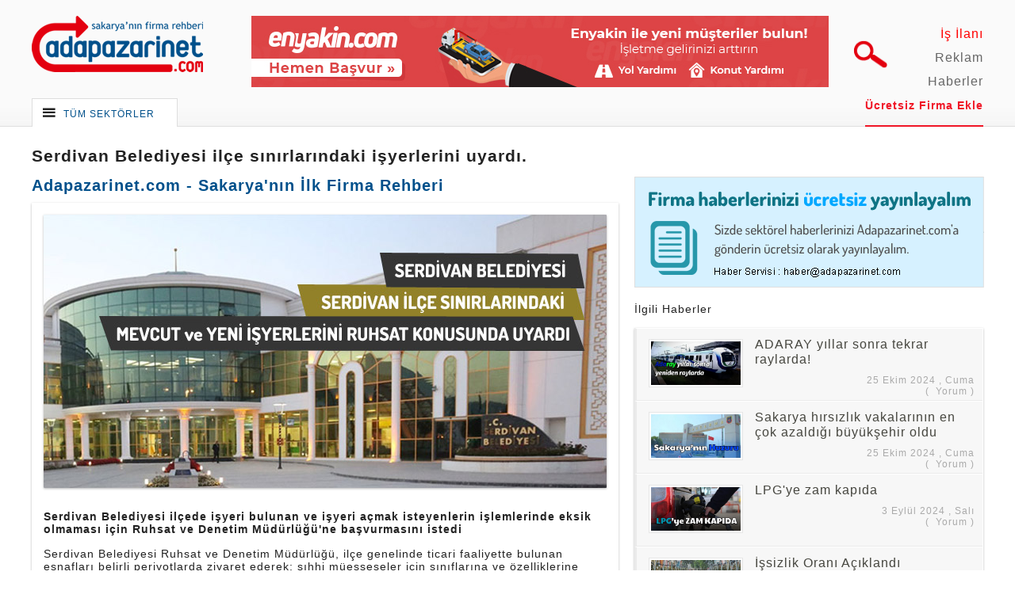

--- FILE ---
content_type: text/html; charset=UTF-8
request_url: https://www.adapazarinet.com/serdivan-belediyesi-ilce-sinirlarindaki-isyerlerini-uyardi-47-haberi.html
body_size: 16087
content:
<!doctype html>  
<html lang="tr">  
    <head itemscope itemtype="http://schema.org/WebSite"> 
		<meta name="yandex-verification" content="86bfa2e6b26b587e" />
        <meta charset="utf-8"> 
        <link rel="alternate" href="https://www.adapazarinet.com/" hreflang="tr" />
        <title itemprop="name">Serdivan Belediyesi ilçe sınırlarındaki işyerlerini uyardı. </title>
        <base href="https://www.adapazarinet.com/">
        <meta name="robots" content="index, follow" /> 
        <meta name="description" content="Serdivan Belediyesi ilçede işyeri bulunan ve işyeri açmak isteyenlerin işlemlerinde eksik olmaması için Ruhsat ve Denetim Müdürlüğü'ne başvurmasını istedi" itemprop="description">
        <meta name="keywords" content="Serdivan belediyesi, serdivan ruhsat, esnaf, işyeri ruhsatı, ceza" itemprop="keywords"> 
        <link rel="canonical" href="https://www.adapazarinet.com/serdivan-belediyesi-ilce-sinirlarindaki-isyerlerini-uyardi-47-haberi.html" />
        <link href="https://www.adapazarinet.com/public/flaticon/flaticon.css" rel="stylesheet" type="text/css"> 
        <link href="https://www.adapazarinet.com/public/css/normalize.css" rel="stylesheet" type="text/css" >
        <link href="https://www.adapazarinet.com/public/css/still.css" rel="stylesheet" type="text/css" >
        <link href="https://www.adapazarinet.com/public/css/header.css" rel="stylesheet" type="text/css" >
        <link href="https://www.adapazarinet.com/public/hover-master/hover.css" rel="stylesheet" media="all" >
        <link href='https://fonts.googleapis.com/css?family=Oswald:400,700,300&amp;subset=latin,latin-ext' rel='stylesheet' type='text/css'>
        <script src="https://code.jquery.com/jquery-1.11.1.min.js" type="text/javascript"></script>
        <script src="https://www.adapazarinet.com/public/js/fx.js" type="text/javascript"></script>
        <link href="https://www.adapazarinet.com/public/owl.carousel/assets/owl.carousel.css" rel="stylesheet" type="text/css" > 
        <link href="https://www.adapazarinet.com/public/owl.carousel/assets/owl.theme.default.min.css" rel="stylesheet" type="text/css" > 
        <script src="https://www.adapazarinet.com/public/owl.carousel/owl.carousel.js"></script>
                <link rel="alternate" hreflang="x-default" href="https://www.adapazarinet.com/serdivan-belediyesi-ilce-sinirlarindaki-isyerlerini-uyardi-47-haberi.html" />

        <meta name="twitter:card" content="summary" />
        <meta name="twitter:title" content="Serdivan Belediyesi ilçe sınırlarındaki işyerlerini uyardı. " />
        <meta name="twitter:site" content="@adapazarinet" />
        <meta name="twitter:creator" content="@adapazarinet" /> 
        <meta property="og:url" content="https://www.adapazarinet.com/serdivan-belediyesi-ilce-sinirlarindaki-isyerlerini-uyardi-47-haberi.html"/>
        <meta property="og:title" content="Serdivan Belediyesi ilçe sınırlarındaki işyerlerini uyardı. "/>
        <meta property="og:description" content="Serdivan Belediyesi ilçede işyeri bulunan ve işyeri açmak isteyenlerin işlemlerinde eksik olmaması için Ruhsat ve Denetim Müdürlüğü'ne başvurmasını istedi"/>
        <meta property="og:type" content="article"/>
        <meta property="og:site_name" content="Adapazarinet.com"/> 
        <meta property="og:image" content="https://www.adapazarinet.com/resimler/haberler/2015-11-13/serdivan-belediyesi-ilce-sinirlarindaki-isyerlerini-uyardi.jpg"/>
     <!-- Google tag (gtag.js) -->
     <script async src="https://www.googletagmanager.com/gtag/js?id=G-YH3KZ0NHTJ"></script>
        <script>
            window.dataLayer = window.dataLayer || [];
            function gtag(){dataLayer.push(arguments);}
            gtag('js', new Date());
            
            gtag('config', 'G-YH3KZ0NHTJ');
        </script>
        <script type="application/ld+json">
            {
              "@context": "http://schema.org",
              "@type": "Organization",
              "url": "https://www.adapazarinet.com/",
              "logo": "https://www.adapazarinet.com/public/img/logo.png",
              "contactPoint" : [
                { "@type"       : "ContactPoint",
                  "telephone"   : "+90-542-276-6789",
                  "email"       : "info@adanetajans.com",
                  "sameAs"      : [ "https://www.facebook.com/adapazarinet",
                                    "https://www.twitter.com/adapazarinet"],
                  "availableLanguage":"Turkish",
                  "contactType" : "customer service"
                },
                {
                "@type" : "ContactPoint",
                "telephone" : "+90-264-272-8296",
                "contactType" : "technical support",
                "availableLanguage":"Turkish"
                }
              ]}
            }
        </script>
        
       <!-- Google tag (gtag.js) -->
       <script async src="https://www.googletagmanager.com/gtag/js?id=G-YH3KZ0NHTJ"></script>
        <script>
            window.dataLayer = window.dataLayer || [];
            function gtag(){dataLayer.push(arguments);}
            gtag('js', new Date());

            gtag('config', 'G-YH3KZ0NHTJ');
        </script>
    </head>
<body>
<!--[if IE]>
  <script src="//html5shiv.googlecode.com/svn/trunk/html5.js"></script>
<![endif]-->
<div class="Reklamlar UstReklam">
    </div>
<header>
    <div class="section" >
        <a href="https://www.adapazarinet.com/" class="logo"><img src="https://www.adapazarinet.com/public/img/logo.png" alt="Adapazarinet.com"></a>
        <div  class="Reklamlar headerReklam">
            <a class="full_img" href="https://enyakin.com/basvuru" target="_blank" title="Ön Başvuru Formu - Enyakin.com"><img alt="Enyakin.com, sorun anında en yakın hep yanında!" class="mobilgizle" src="https://www.adapazarinet.com/reklamlar/v_4.jpg" /><img alt="Enyakin.com, sorun anında en yakın hep yanında!" class="masaustugizle" src="https://www.adapazarinet.com/reklamlar/m_v_4.jpg" style="width:100%" /></a>        </div>
        <a   class="ara hvr-pulse-always"><img src="https://www.adapazarinet.com/public/img/buyutec.png" alt="Arama Yap"></a>
        <nav class="ustSagMenu">
            <h2 class="hidden">Hızlı Menü</h2>
            <ol itemscope itemtype="http://schema.org/SiteNavigationElement">
                <li itemprop="name"><h3><a itemprop="url" href="https://www.adanetajans.com/insan-kaynaklari" target="_blank" style="color:red;">İş İlanı</a></h3></li>
                <li itemprop="name"><h3><a itemprop="url" href="https://www.adapazarinet.com/iletisim.html">Reklam</a></h3></li>
                <li itemprop="name"><h3><a itemprop="url" href="https://www.adapazarinet.com/haberler">Haberler</a></h3></li>
                <li itemprop="name"><h3><a itemprop="url" href="https://www.adapazarinet.com/sakarya-ucretsiz-firma-kayit.html">Ücretsiz Firma Ekle</a></h3></li>
            </ol>
        </nav>
        <div class="ustSolAcilirMenu">
            <span class="flaticon-menu55" itemprop="name"><a itemprop="url" href="https://www.adapazarinet.com/sakarya-firmalar.html">TÜM SEKTÖRLER</a></span><span class="flaticon-expand22 hvr-icon-hang"></span>
<nav class="menu">
<h2 class="hidden">Sektörler</h2>

        <ol class="anamenu">
<li><span class="flaticon-romantic18">Turizm, Tatil, Eğlence, Yiyecek-İçecek</span>
    
        <nav   itemscope itemtype="http://schema.org/SiteNavigationElement" id="turizm-tatil-eglence-yiyecek-icecek">
        <ol>            <li><h2><span>Yiyecek-İçecek</span></h2>
                <ol>
                                    <li itemprop="name"><a itemprop="url" href="https://www.adapazarinet.com/sakarya-aktar">Aktarlar & Baharatçılar</a></li>
                                    <li itemprop="name"><a itemprop="url" href="https://www.adapazarinet.com/sakarya-balik-restaurantlari">Balık Restaurantları</a></li>
                                    <li itemprop="name"><a itemprop="url" href="https://www.adapazarinet.com/sakarya-cig-kofteciler">Çiğ Köfteciler</a></li>
                                    <li itemprop="name"><a itemprop="url" href="https://www.adapazarinet.com/sakarya-kafeteryalar">Kafeteryalar</a></li>
                                    <li itemprop="name"><a itemprop="url" href="https://www.adapazarinet.com/sakarya-kofteciler-izgaracilar">Köfteciler, Izgaracılar</a></li>
                                    <li itemprop="name"><a itemprop="url" href="https://www.adapazarinet.com/sakarya-kuruyemisciler-bufeler-kuru-kahveciler">Kuruyemişçiler, Büfeler, Kuru Kahveciler</a></li>
                                    <li itemprop="name"><a itemprop="url" href="https://www.adapazarinet.com/sakarya-lokantalar-aperatif-firmalari">Lokantalar, Aperatif Firmaları</a></li>
                                    <li itemprop="name"><a itemprop="url" href="https://www.adapazarinet.com/sakarya-marketler">Marketler</a></li>
                                    <li itemprop="name"><a itemprop="url" href="https://www.adapazarinet.com/sakarya-pastaneler-tatlicilar-cikolatacilar-sekerlemeciler">Pastaneler, Tatlıcılar, Çikolatacılar, Şekerlemeciler</a></li>
                                    <li itemprop="name"><a itemprop="url" href="https://www.adapazarinet.com/sakarya-pide-kebap-lahmacun">Pide, Kebap, Lahmacun</a></li>
                                    <li itemprop="name"><a itemprop="url" href="https://www.adapazarinet.com/sakarya-pizzacilar-donerciler-fast-food-sandwich-restoranlari">Pizzacılar, Dönerciler, Fast Food, Sandwich Restoranları</a></li>
                                    <li itemprop="name"><a itemprop="url" href="https://www.adapazarinet.com/sakarya-restoranlar">Restoranlar</a></li>
                                    <li itemprop="name"><a itemprop="url" href="https://www.adapazarinet.com/sakarya-simit-firinlari-unlu-mamuller-ekmek-firinlari">Simit Fırınları, Unlu Mamüller, Ekmek Fırınları</a></li>
                                    <li itemprop="name"><a itemprop="url" href="https://www.adapazarinet.com/sakarya-sucular">Sucular</a></li>
                                    <li itemprop="name"><a itemprop="url" href="https://www.adapazarinet.com/sakarya-sarkuteri-et-ve-sut-urunleri-satisi">Şarküteri, Et ve Süt Ürünleri Satışı</a></li>
                                    <li itemprop="name"><a itemprop="url" href="https://www.adapazarinet.com/sakarya-toptan-gida-ve-icecek-imalati-ve-satisi">Toptan Gıda ve İçecek İmalatı ve Satışı</a></li>
                                    <li itemprop="name"><a itemprop="url" href="https://www.adapazarinet.com/sakarya-yemek-sirketleri">Yemek Şirketleri</a></li>
                 
                </ol>
            </li>
        
                <li><h2><span>Turizm, Tatil, Konaklama</span></h2>
                <ol>
                                    <li itemprop="name"><a itemprop="url" href="https://www.adapazarinet.com/sakarya-dinlenme-tesisleri">Dinlenme Tesisleri</a></li>
                                    <li itemprop="name"><a itemprop="url" href="https://www.adapazarinet.com/sakarya-hac-umre-organizasyon-sirketleri">Hac, Umre Organizasyon Şirketleri</a></li>
                                    <li itemprop="name"><a itemprop="url" href="https://www.adapazarinet.com/sakarya-hamamlar-kaplicalar">Hamamlar, Kaplıcalar</a></li>
                                    <li itemprop="name"><a itemprop="url" href="https://www.adapazarinet.com/sakarya-organizasyon-sirketleri">Organizasyon Şirketleri</a></li>
                                    <li itemprop="name"><a itemprop="url" href="https://www.adapazarinet.com/sakarya-oteller">Oteller</a></li>
                                    <li itemprop="name"><a itemprop="url" href="https://www.adapazarinet.com/sakarya-pansiyonlar">Pansiyonlar</a></li>
                                    <li itemprop="name"><a itemprop="url" href="https://www.adapazarinet.com/sakarya-seyahat-ve-tur-acentalari">Seyahat ve Tur Acentaları</a></li>
                                    <li itemprop="name"><a itemprop="url" href="https://www.adapazarinet.com/sakarya-yuzme-havuzlari-aqua-parklar">Yüzme Havuzları, Aqua Parklar</a></li>
                 
                </ol>
            </li>
        
                <li><h2><span>Eğlence Merkezleri</span></h2>
                <ol>
                                    <li itemprop="name"><a itemprop="url" href="https://www.adapazarinet.com/sakarya-disko-bar-gece-kulubu">Disko Bar Gece Kulübü</a></li>
                                    <li itemprop="name"><a itemprop="url" href="https://www.adapazarinet.com/sakarya-internet-cafeler">İnternet Cafeler</a></li>
                                    <li itemprop="name"><a itemprop="url" href="https://www.adapazarinet.com/sakarya-paintball-yerleri">Paintball Yerleri</a></li>
                                    <li itemprop="name"><a itemprop="url" href="https://www.adapazarinet.com/sakarya-playstation-ve-bilardo-salonlari">Playstation ve Bilardo Salonları</a></li>
                                    <li itemprop="name"><a itemprop="url" href="https://www.adapazarinet.com/sakarya-sinema-salonlari">Sinema Salonları</a></li>
                                    <li itemprop="name"><a itemprop="url" href="https://www.adapazarinet.com/sakarya-tiyatro-ve-kultur-merkezleri">Tiyatro ve Kültür Merkezleri</a></li>
                                    <li itemprop="name"><a itemprop="url" href="https://www.adapazarinet.com/sakarya-yamac-parasutu">Yamaç Paraşütü</a></li>
                 
                </ol>
            </li>
        
                <li><h2><span>Müzik</span></h2>
                <ol>
                                    <li itemprop="name"><a itemprop="url" href="https://www.adapazarinet.com/sakarya-ilahi-gruplari">İlahi Grupları</a></li>
                                    <li itemprop="name"><a itemprop="url" href="https://www.adapazarinet.com/sakarya-muzik-gruplari-ve-orkestralar">Müzik Grupları ve Orkestralar</a></li>
                                    <li itemprop="name"><a itemprop="url" href="https://www.adapazarinet.com/sakarya-muzik-market-muzik-aletleri-ses-ve-muzik-sistemleri">Müzik Market, Müzik Aletleri, Ses ve Müzik Sistemleri</a></li>
                                    <li itemprop="name"><a itemprop="url" href="https://www.adapazarinet.com/sakarya-ses-sanatcilari">Ses Sanatçıları</a></li>
                 
                </ol>
            </li>
        
     </ol> 
    </nav>
</li>
<li><span class="flaticon-computer58 flaticon-cooler1">Yapı, İnşaat,Yan Sanayi, Makina, Ağaç</span>
    
        <nav style="background-image:url('https://www.adapazarinet.com/resimler/gruplar/makina.jpg');"  itemscope itemtype="http://schema.org/SiteNavigationElement" id="yapi-insaat-yan-sanayi-makina-agac">
        <ol>            <li><h2><span>Yapı, İnşaat</span></h2>
                <ol>
                                    <li itemprop="name"><a itemprop="url" href="https://www.adapazarinet.com/sakarya-asansor-firmalari">Asansör Firmaları</a></li>
                                    <li itemprop="name"><a itemprop="url" href="https://www.adapazarinet.com/sakarya-celik-konstruksiyon-firmalari">Çelik Konstrüksiyon Firmaları</a></li>
                                    <li itemprop="name"><a itemprop="url" href="https://www.adapazarinet.com/sakarya-dekorasyon-hizmetleri-dekorasyoncular">Dekorasyon Hizmetleri, Dekorasyoncular</a></li>
                                    <li itemprop="name"><a itemprop="url" href="https://www.adapazarinet.com/sakarya-demir-dograma-ferforje-korkuluk-sistemleri">Demir Doğrama, Ferforje, Korkuluk Sistemleri</a></li>
                                    <li itemprop="name"><a itemprop="url" href="https://www.adapazarinet.com/sakarya-dis-cephe-giydirme-sistemleri">Dış Cephe Giydirme Sistemleri</a></li>
                                    <li itemprop="name"><a itemprop="url" href="https://www.adapazarinet.com/sakarya-dogal-tas-yer-karosu-beton-yer-karolari">Doğal Taş, Yer Karosu, Beton Yer Karoları</a></li>
                                    <li itemprop="name"><a itemprop="url" href="https://www.adapazarinet.com/sakarya-duvar-kagidi">Duvar Kağıdı, Asma Tavan, Alçıpan</a></li>
                                    <li itemprop="name"><a itemprop="url" href="https://www.adapazarinet.com/sakarya-hafriyat-hazir-beton">Hafriyatçılar, Hazır Beton, Kum, Taş</a></li>
                                    <li itemprop="name"><a itemprop="url" href="https://www.adapazarinet.com/sakarya-havuz-imalat-firmalari">Havuz İmalat Firmaları</a></li>
                                    <li itemprop="name"><a itemprop="url" href="https://www.adapazarinet.com/sakarya-insaat-firmalari-mimarlar-muteahhitler">İnşaat Firmaları, Mimarlar, Müteahhitler</a></li>
                                    <li itemprop="name"><a itemprop="url" href="https://www.adapazarinet.com/sakarya-insaat-malzemeleri-demir-celik-cimento-kiremit">İnşaat Malzemeleri, Demir, Çelik, Çimento, Kiremit</a></li>
                                    <li itemprop="name"><a itemprop="url" href="https://www.adapazarinet.com/sakarya-izolasyon-yalitim-mantolama-zemin-ve-epoksi-kaplama-sistemleri">İzolasyon, Yalıtım, Mantolama, Zemin ve Epoksi Kaplama Sistemleri</a></li>
                                    <li itemprop="name"><a itemprop="url" href="https://www.adapazarinet.com/sakarya-mermerciler-granit-ve-seramik-firmalari">Mermerciler, Granit ve Seramik Firmaları</a></li>
                                    <li itemprop="name"><a itemprop="url" href="https://www.adapazarinet.com/sakarya-mimarlik-muhendislik">Mimarlık, Mühendislik</a></li>
                                    <li itemprop="name"><a itemprop="url" href="https://www.adapazarinet.com/sakarya-minareciler">Minareciler</a></li>
                                    <li itemprop="name"><a itemprop="url" href="https://www.adapazarinet.com/sakarya-olukcular-cati-ustalari-baca-yapimi-ve-temizleme">Olukçular, Çatı Ustaları, Baca Yapımı ve Temizleme</a></li>
                                    <li itemprop="name"><a itemprop="url" href="https://www.adapazarinet.com/sakarya-panel-cit-sistemleri-kafes-tel-tel-cit-uygulamalari">Panel Çit Sistemleri, Kafes Tel, Tel Çit Uygulamaları</a></li>
                                    <li itemprop="name"><a itemprop="url" href="https://www.adapazarinet.com/sakarya-su-tesisatcilari">Su Tesisatçıları</a></li>
                                    <li itemprop="name"><a itemprop="url" href="https://www.adapazarinet.com/sakarya-yapi-denetim-firmalari">Yapı Denetim Firmaları</a></li>
                                    <li itemprop="name"><a itemprop="url" href="https://www.adapazarinet.com/sakarya-yapi-malzemeleri">Yapı Malzemeleri</a></li>
                                    <li itemprop="name"><a itemprop="url" href="https://www.adapazarinet.com/sakarya-zemin-etud-ve-sondaj-firmalari">Zemin Etüd ve Sondaj Firmaları</a></li>
                 
                </ol>
            </li>
        
                <li><h2><span>Yan Sektörler</span></h2>
                <ol>
                                    <li itemprop="name"><a itemprop="url" href="https://www.adapazarinet.com/sakarya-aluminyum-pvc-dograma">Alüminyum & PVC Doğrama</a></li>
                                    <li itemprop="name"><a itemprop="url" href="https://www.adapazarinet.com/sakarya-ambalaj">Ambalaj İmalatçıları</a></li>
                                    <li itemprop="name"><a itemprop="url" href="https://www.adapazarinet.com/sakarya-cilingir">Anahtarcılar, Çilingirler</a></li>
                                    <li itemprop="name"><a itemprop="url" href="https://www.adapazarinet.com/sakarya-boya-firmalari">Boya Firmaları</a></li>
                                    <li itemprop="name"><a itemprop="url" href="https://www.adapazarinet.com/sakarya-boyacilar-boya-ustalari">Boyacılar, Boya Ustaları</a></li>
                                    <li itemprop="name"><a itemprop="url" href="https://www.adapazarinet.com/sakarya-brandacilar-tenteciler">Brandacılar, Tenteciler</a></li>
                                    <li itemprop="name"><a itemprop="url" href="https://www.adapazarinet.com/sakarya-camcilar">Camcılar</a></li>
                                    <li itemprop="name"><a itemprop="url" href="https://www.adapazarinet.com/sakarya-celik-kapi-imalatcilari-kapicilar">Çelik Kapı İmalatçıları, Kapıcılar</a></li>
                                    <li itemprop="name"><a itemprop="url" href="https://www.adapazarinet.com/sakarya-dusakabin-kuvet-sistemleri-banyo-kabinleri">Duşakabin, Küvet Sistemleri, Banyo Kabinleri</a></li>
                                    <li itemprop="name"><a itemprop="url" href="https://www.adapazarinet.com/sakarya-fotokopi-proje-ozalit">Fotokopi, Proje, Ozalit</a></li>
                                    <li itemprop="name"><a itemprop="url" href="https://www.adapazarinet.com/sakarya-harita-kadastro-tapu">Harita, Kadastro, Tapu</a></li>
                                    <li itemprop="name"><a itemprop="url" href="https://www.adapazarinet.com/sakarya-hurdacilar-geri-donusum-firmalari">Hurdacılar, Geri Dönüşüm Firmaları</a></li>
                                    <li itemprop="name"><a itemprop="url" href="https://www.adapazarinet.com/sakarya-katlanir-cam-balkon-firmalari">Katlanır Cam Balkon Firmaları</a></li>
                                    <li itemprop="name"><a itemprop="url" href="https://www.adapazarinet.com/sakarya-kaucuk-imalatcilari">Kauçuk İmalatçıları</a></li>
                                    <li itemprop="name"><a itemprop="url" href="https://www.adapazarinet.com/sakarya-kirtasiyeciler">Kırtasiyeciler</a></li>
                                    <li itemprop="name"><a itemprop="url" href="https://www.adapazarinet.com/sakarya-kuyumcu-asansoru-firmalari">Kuyumcu Asansörü Firmaları</a></li>
                                    <li itemprop="name"><a itemprop="url" href="https://www.adapazarinet.com/sakarya-laminatcilar-parkeciler-yer-dosemesi-ve-ahsap-yapi-uygulamalari">Laminatçılar, Parkeciler, Yer Döşemesi ve Ahşap Yapı Uygulamaları</a></li>
                                    <li itemprop="name"><a itemprop="url" href="https://www.adapazarinet.com/sakarya-nalburcular-vitrifiye">Nalburcular</a></li>
                                    <li itemprop="name"><a itemprop="url" href="https://www.adapazarinet.com/sakarya-otomatik-kapi-sistemleri">Otomatik Kapı Sistemleri</a></li>
                                    <li itemprop="name"><a itemprop="url" href="https://www.adapazarinet.com/sakarya-raf-sistemleri-market-reyonlari">Raf Sistemleri, Market Reyonları</a></li>
                                    <li itemprop="name"><a itemprop="url" href="https://www.adapazarinet.com/sakarya-sineklik-imalatcilari">Sineklik İmalatçıları</a></li>
                                    <li itemprop="name"><a itemprop="url" href="https://www.adapazarinet.com/sakarya-su-aritma-sistemleri">Su Arıtma Sistemleri</a></li>
                                    <li itemprop="name"><a itemprop="url" href="https://www.adapazarinet.com/sakarya-tarti-ve-market-terazisi">Tartı ve Market Terazisi</a></li>
                                    <li itemprop="name"><a itemprop="url" href="https://www.adapazarinet.com/sakarya-tupculer">Tüpçüler</a></li>
                                    <li itemprop="name"><a itemprop="url" href="https://www.adapazarinet.com/sakarya-vitrifiye">Vitrifiye</a></li>
                 
                </ol>
            </li>
        
                <li><h2><span>Makina Sanayisi</span></h2>
                <ol>
                                    <li itemprop="name"><a itemprop="url" href="https://www.adapazarinet.com/sakarya-agac-kesme-makinasi">Ağaç İşleme Makinaları</a></li>
                                    <li itemprop="name"><a itemprop="url" href="https://www.adapazarinet.com/sakarya-ambalaj-paketleme-makinalari">Ambalaj Paketleme Makinaları</a></li>
                                    <li itemprop="name"><a itemprop="url" href="https://www.adapazarinet.com/sakarya-cnc-makinalari-kalip">CNC Makinaları, Kalıp</a></li>
                                    <li itemprop="name"><a itemprop="url" href="https://www.adapazarinet.com/sakarya-degirmen-makinalari">Değirmen Makinaları</a></li>
                                    <li itemprop="name"><a itemprop="url" href="https://www.adapazarinet.com/sakarya-dikis-makineleri">Dikiş Makineleri</a></li>
                                    <li itemprop="name"><a itemprop="url" href="https://www.adapazarinet.com/sakarya-hidrolik-sistemler-traktor-sanayi">Hidrolik Sistemler, Traktör Sanayi</a></li>
                                    <li itemprop="name"><a itemprop="url" href="https://www.adapazarinet.com/sakarya-is-makinalari-insaat-makinalari">İş Makinaları, İnşaat Makinaları</a></li>
                                    <li itemprop="name"><a itemprop="url" href="https://www.adapazarinet.com/sakarya-kesimhane-makinalari">Kesimhane Makinaları</a></li>
                                    <li itemprop="name"><a itemprop="url" href="https://www.adapazarinet.com/sakarya-kompresor-havali-ekipman">Kompresör, Havalı Ekipman</a></li>
                                    <li itemprop="name"><a itemprop="url" href="https://www.adapazarinet.com/sakarya-makina-imalatcilari-yedek-parca">Makina İmalatçıları, Yedek Parça</a></li>
                                    <li itemprop="name"><a itemprop="url" href="https://www.adapazarinet.com/sakarya-paslanmaz-krom-dokumculer">Paslanmaz Krom, Dökümcüler</a></li>
                                    <li itemprop="name"><a itemprop="url" href="https://www.adapazarinet.com/sakarya-rulman-teknik-hirdavat-segman">Rulman, Teknik Hırdavat, Segman</a></li>
                                    <li itemprop="name"><a itemprop="url" href="https://www.adapazarinet.com/sakarya-sut-ve-gida-makinalari">Süt ve Gıda Makinaları</a></li>
                                    <li itemprop="name"><a itemprop="url" href="https://www.adapazarinet.com/sakarya-takim-tezgahlari">Takım Tezgahları</a></li>
                                    <li itemprop="name"><a itemprop="url" href="https://www.adapazarinet.com/sakarya-tarim-makinalari">Tarım Makinaları</a></li>
                                    <li itemprop="name"><a itemprop="url" href="https://www.adapazarinet.com/sakarya-vakum-makinalari">Vakum Makinaları</a></li>
                                    <li itemprop="name"><a itemprop="url" href="https://www.adapazarinet.com/sakarya-vinc-imalatcilari">Vinç İmalatçıları</a></li>
                 
                </ol>
            </li>
        
                <li><h2><span>Orman & Ağaç Sanayi</span></h2>
                <ol>
                                    <li itemprop="name"><a itemprop="url" href="https://www.adapazarinet.com/sakarya-kereste-imalatcilari">Kereste İmalatçıları</a></li>
                                    <li itemprop="name"><a itemprop="url" href="https://www.adapazarinet.com/sakarya-marangoz">Marangozlar & Ahşap Ustaları</a></li>
                                    <li itemprop="name"><a itemprop="url" href="https://www.adapazarinet.com/sakarya-palet-imalatcilari">Palet İmalatçıları</a></li>
                 
                </ol>
            </li>
        
     </ol> 
    </nav>
</li>
<li><span class="flaticon-armchair4">Mobilya, Mutfak, Banyo</span>
    
        <nav style="background-image:url('https://www.adapazarinet.com/resimler/gruplar/mobilya.jpg');"  itemscope itemtype="http://schema.org/SiteNavigationElement" id="mobilya-mutfak-banyo">
        <ol>            <li><h2><span>Mobilya, Mobilya İmalatı</span></h2>
                <ol>
                                    <li itemprop="name"><a itemprop="url" href="https://www.adapazarinet.com/sakarya-bahce-mobilyalari">Bahçe Mobilyaları</a></li>
                                    <li itemprop="name"><a itemprop="url" href="https://www.adapazarinet.com/sakarya-baza-yatak-imalatcilari">Baza-Yatak İmalatçıları</a></li>
                                    <li itemprop="name"><a itemprop="url" href="https://www.adapazarinet.com/sakarya-buro-ve-ofis-mobilyalari">Büro ve Ofis Mobilyaları</a></li>
                                    <li itemprop="name"><a itemprop="url" href="https://www.adapazarinet.com/sakarya-dosemeciler-kumascilar">Döşemeciler, Kumaşçılar</a></li>
                                    <li itemprop="name"><a itemprop="url" href="https://www.adapazarinet.com/sakarya-freze-ahsap-oyma">Freze Ahşap Oyma</a></li>
                                    <li itemprop="name"><a itemprop="url" href="https://www.adapazarinet.com/sakarya-mobilya-boyacilari">Mobilya Boyacıları</a></li>
                                    <li itemprop="name"><a itemprop="url" href="https://www.adapazarinet.com/sakarya-mobilyacilar-mobilya-magazalari">Mobilyacılar, Mobilya Mağazaları</a></li>
                 
                </ol>
            </li>
        
                <li><h2><span>Mutfak, Banyo</span></h2>
                <ol>
                                    <li itemprop="name"><a itemprop="url" href="https://www.adapazarinet.com/sakarya-endustriyel-mutfak-urunleri">Endüstriyel Mutfak Ürünleri</a></li>
                                    <li itemprop="name"><a itemprop="url" href="https://www.adapazarinet.com/sakarya-mutfak-banyo-imalatcilari">Mutfak & Banyo İmalatçıları</a></li>
                 
                </ol>
            </li>
        
     </ol> 
    </nav>
</li>
<li><span class="flaticon-auto2">Otomotiv, Taşımacılık, Sigorta, Trafik</span>
    
        <nav style="background-image:url('https://www.adapazarinet.com/resimler/gruplar/otomotiv.jpg');"  itemscope itemtype="http://schema.org/SiteNavigationElement" id="otomotiv-tasimacilik-sigorta-trafik">
        <ol>            <li><h2><span>Otomotiv</span></h2>
                <ol>
                                    <li itemprop="name"><a itemprop="url" href="https://www.adapazarinet.com/sakarya-petrol">Akaryakıt İstasyonları</a></li>
                                    <li itemprop="name"><a itemprop="url" href="https://www.adapazarinet.com/sakarya-aku">Akücüler</a></li>
                                    <li itemprop="name"><a itemprop="url" href="https://www.adapazarinet.com/sakarya-bisiklet">Bisikletçiler, Bisiklet Tamircileri</a></li>
                                    <li itemprop="name"><a itemprop="url" href="https://www.adapazarinet.com/sakarya-cekiciler-kurtaricilar">Çekiciler, Kurtarıcılar</a></li>
                                    <li itemprop="name"><a itemprop="url" href="https://www.adapazarinet.com/sakarya-egzozcular-egzoz-emisyon-olcumu">Egzozcular, Egzoz Emisyon Ölçümü</a></li>
                                    <li itemprop="name"><a itemprop="url" href="https://www.adapazarinet.com/sakarya-frigofirik-kasa-imalatcilari">Frigofirik Kasa İmalatçıları</a></li>
                                    <li itemprop="name"><a itemprop="url" href="https://www.adapazarinet.com/sakarya-kaportacilar-kaporta-tamircileri">Kaportacılar, Kaporta Tamircileri</a></li>
                                    <li itemprop="name"><a itemprop="url" href="https://www.adapazarinet.com/sakarya-karavan-firmalari">Karavan Firmaları</a></li>
                                    <li itemprop="name"><a itemprop="url" href="https://www.adapazarinet.com/sakarya-karoser-firmalari-dingil-ve-damper">Karoser Firmaları, Dingil ve Damper</a></li>
                                    <li itemprop="name"><a itemprop="url" href="https://www.adapazarinet.com/sakarya-lastikciler">Lastikçiler</a></li>
                                    <li itemprop="name"><a itemprop="url" href="https://www.adapazarinet.com/sakarya-lpg-servisleri-otogaz-bayileri">LPG Servisleri, Otogaz Bayileri</a></li>
                                    <li itemprop="name"><a itemprop="url" href="https://www.adapazarinet.com/sakarya-motorsikletci-motorsiklet-tamircileri">Motorsikletçi, Motorsiklet Tamircileri</a></li>
                                    <li itemprop="name"><a itemprop="url" href="https://www.adapazarinet.com/sakarya-oto-alarm-sistemleri">Oto Alarm Sistemleri</a></li>
                                    <li itemprop="name"><a itemprop="url" href="https://www.adapazarinet.com/sakarya-oto-boyacilari">Oto Boyacıları</a></li>
                                    <li itemprop="name"><a itemprop="url" href="https://www.adapazarinet.com/sakarya-oto-ekspertiz-firmalari">Oto Ekspertiz Firmaları</a></li>
                                    <li itemprop="name"><a itemprop="url" href="https://www.adapazarinet.com/sakarya-oto-elektrikciler">Oto Elektrikçiler</a></li>
                                    <li itemprop="name"><a itemprop="url" href="https://www.adapazarinet.com/sakarya-oto-galeriler">Oto Galeriler</a></li>
                                    <li itemprop="name"><a itemprop="url" href="https://www.adapazarinet.com/sakarya-oto-plazalar">Oto Plazalar</a></li>
                                    <li itemprop="name"><a itemprop="url" href="https://www.adapazarinet.com/sakarya-oto-ses-ve-goruntu-sistemleri">Oto Ses ve Görüntü Sistemleri</a></li>
                                    <li itemprop="name"><a itemprop="url" href="https://www.adapazarinet.com/sakarya-oto-tamircileri-servisler">Oto Tamircileri, Servisler</a></li>
                                    <li itemprop="name"><a itemprop="url" href="https://www.adapazarinet.com/sakarya-oto-yedek-parcacilar-oto-aksesuarcilar">Oto Yedek Parçacılar, Oto Aksesuarcılar</a></li>
                                    <li itemprop="name"><a itemprop="url" href="https://www.adapazarinet.com/sakarya-oto-yikama-oto-park-oto-bakim">Oto Yıkama, Oto Park, Oto Bakım</a></li>
                                    <li itemprop="name"><a itemprop="url" href="https://www.adapazarinet.com/sakarya-takograf-servisleri">Takograf Servisleri</a></li>
                                    <li itemprop="name"><a itemprop="url" href="https://www.adapazarinet.com/sakarya-vinc-forklift">Vinç, Forklift</a></li>
                                    <li itemprop="name"><a itemprop="url" href="https://www.adapazarinet.com/sakarya-yakit-depolari">Yakıt Depoları</a></li>
                 
                </ol>
            </li>
        
                <li><h2><span>Taşımacılık</span></h2>
                <ol>
                                    <li itemprop="name"><a itemprop="url" href="https://www.adapazarinet.com/sakarya-arac-kiralama-firmalari">Araç Kiralama Firmaları</a></li>
                                    <li itemprop="name"><a itemprop="url" href="https://www.adapazarinet.com/sakarya-evden-eve-nakliyatcilar">Evden Eve Nakliyatçılar</a></li>
                                    <li itemprop="name"><a itemprop="url" href="https://www.adapazarinet.com/sakarya-kurye-ve-kargo-hizmetleri">Kurye ve Kargo Hizmetleri</a></li>
                                    <li itemprop="name"><a itemprop="url" href="https://www.adapazarinet.com/sakarya-nakliyeciler-nakliyat-firmalari">Nakliyeciler, Nakliyat Firmaları</a></li>
                                    <li itemprop="name"><a itemprop="url" href="https://www.adapazarinet.com/sakarya-otobus-firmalari">Otobüs Firmaları</a></li>
                                    <li itemprop="name"><a itemprop="url" href="https://www.adapazarinet.com/sakarya-ogrenci-ve-personel-tasimaciligi-toplu-tasimacilik">Öğrenci ve Personel Taşımacılığı, Toplu Taşımacılık</a></li>
                                    <li itemprop="name"><a itemprop="url" href="https://www.adapazarinet.com/sakarya-taksiciler-taksi-duraklari">Taksiciler, Taksi Durakları</a></li>
                 
                </ol>
            </li>
        
                <li><h2><span>Sigorta, Trafik Takip</span></h2>
                <ol>
                                    <li itemprop="name"><a itemprop="url" href="https://www.adapazarinet.com/sakarya-psikoteknik-merkezleri">Psikoteknik Merkezleri</a></li>
                                    <li itemprop="name"><a itemprop="url" href="https://www.adapazarinet.com/sakarya-sigorta-acenteleri-sigortacilar">Sigorta Acenteleri, Sigortacılar</a></li>
                                    <li itemprop="name"><a itemprop="url" href="https://www.adapazarinet.com/sakarya-surucu-kurslari">Sürücü Kursları</a></li>
                                    <li itemprop="name"><a itemprop="url" href="https://www.adapazarinet.com/sakarya-trafik-takip-burolari">Trafik Takip Büroları</a></li>
                 
                </ol>
            </li>
        
     </ol> 
    </nav>
</li>
<li><span class="flaticon-vehicle12">Emlakçılık, Yurtlar</span>
    
        <nav style="background-image:url('https://www.adapazarinet.com/resimler/gruplar/turizm.jpg');"  itemscope itemtype="http://schema.org/SiteNavigationElement" id="emlakcilik-yurtlar">
        <ol>            <li><h2><span>Emlak, Yurtlar</span></h2>
                <ol>
                                    <li itemprop="name"><a itemprop="url" href="https://www.adapazarinet.com/sakarya-emlakcilar">Emlakçılar</a></li>
                                    <li itemprop="name"><a itemprop="url" href="https://www.adapazarinet.com/sakarya-erkek-ogrenci-yurtlari">Erkek Öğrenci Yurtları</a></li>
                                    <li itemprop="name"><a itemprop="url" href="https://www.adapazarinet.com/sakarya-kiz-ogrenci-yurtlari">Kız Öğrenci Yurtları</a></li>
                                    <li itemprop="name"><a itemprop="url" href="https://www.adapazarinet.com/sakarya-ogrenci-evleri-ogrenci-apartlari">Öğrenci Evleri, Öğrenci Apartları</a></li>
                                    <li itemprop="name"><a itemprop="url" href="https://www.adapazarinet.com/sakarya-ogrenci-yurtlari">Öğrenci Yurtları</a></li>
                 
                </ol>
            </li>
        
     </ol> 
    </nav>
</li>
<li><span class="flaticon-t-shirt5">Alışveriş, Giyim, Düğün-Evlilik, Takı, Saat</span>
    
        <nav style="background-image:url('https://www.adapazarinet.com/resimler/gruplar/giyim.jpg');"  itemscope itemtype="http://schema.org/SiteNavigationElement" id="alisveris-giyim-dugun-evlilik-taki-saat">
        <ol>            <li><h2><span>Alışveriş, Giyim, Ayakkabı, Çanta</span></h2>
                <ol>
                                    <li itemprop="name"><a itemprop="url" href="https://www.adapazarinet.com/sakarya-alisveris-magazalari">Alışveriş Mağazaları</a></li>
                                    <li itemprop="name"><a itemprop="url" href="https://www.adapazarinet.com/sakarya-ayakkabi">Ayakkabı Mağazaları & Ayakkabıcılar</a></li>
                                    <li itemprop="name"><a itemprop="url" href="https://www.adapazarinet.com/sakarya-bebek-ve-cocuk-giyim-magazalari">Bebek ve Çocuk Giyim Mağazaları</a></li>
                                    <li itemprop="name"><a itemprop="url" href="https://www.adapazarinet.com/sakarya-canta-imalati-ve-satisi">Çanta İmalatı ve Satışı</a></li>
                                    <li itemprop="name"><a itemprop="url" href="https://www.adapazarinet.com/sakarya-deri-giyim-magazalari">Deri Giyim Mağazaları</a></li>
                                    <li itemprop="name"><a itemprop="url" href="https://www.adapazarinet.com/sakarya-gelinlikciler-moda-evleri-abiyeciler">Gelinlikçiler, Moda Evleri, Abiyeciler</a></li>
                                    <li itemprop="name"><a itemprop="url" href="https://www.adapazarinet.com/sakarya-giyim-magazalari">Giyim Mağazaları</a></li>
                                    <li itemprop="name"><a itemprop="url" href="https://www.adapazarinet.com/sakarya-hac-ve-umre-malzemeleri">Hac ve Umre Malzemeleri</a></li>
                                    <li itemprop="name"><a itemprop="url" href="https://www.adapazarinet.com/sakarya-ic-giyim-magazalari-corapcilar">İç Giyim Mağazaları, Çorapçılar</a></li>
                                    <li itemprop="name"><a itemprop="url" href="https://www.adapazarinet.com/sakarya-is-elbiseleri">İş Elbiseleri</a></li>
                                    <li itemprop="name"><a itemprop="url" href="https://www.adapazarinet.com/sakarya-terziler-dikimevleri">Terziler, Dikimevleri</a></li>
                 
                </ol>
            </li>
        
                <li><h2><span>Düğün-Evlilik, Güzellik</span></h2>
                <ol>
                                    <li itemprop="name"><a itemprop="url" href="https://www.adapazarinet.com/sakarya-dugun-salonlari">Düğün Salonları</a></li>
                                    <li itemprop="name"><a itemprop="url" href="https://www.adapazarinet.com/sakarya-erkek-kuaforleri-ve-berberleri">Erkek Kuaförleri ve Berberleri</a></li>
                                    <li itemprop="name"><a itemprop="url" href="https://www.adapazarinet.com/sakarya-fotografcilar-videocular-havadan-cekim">Fotoğrafçılar, Videocular, Havadan Çekim</a></li>
                                    <li itemprop="name"><a itemprop="url" href="https://www.adapazarinet.com/sakarya-guzellik-salonlari-bayan-kuaforleri">Güzellik Salonları, Bayan Kuaförleri</a></li>
                                    <li itemprop="name"><a itemprop="url" href="https://www.adapazarinet.com/sakarya-kozmetik-magazalari-itriyat-parfumeri">Kozmetik Mağazaları, İtriyat, Parfümeri</a></li>
                                    <li itemprop="name"><a itemprop="url" href="https://www.adapazarinet.com/sakarya-nikah-sekeri">Nikah Şekeri</a></li>
                                    <li itemprop="name"><a itemprop="url" href="https://www.adapazarinet.com/sakarya-spa-merkezleri">Spa Merkezleri</a></li>
                 
                </ol>
            </li>
        
                <li><h2><span>Mücevher, Takı, Saat, Hediye</span></h2>
                <ol>
                                    <li itemprop="name"><a itemprop="url" href="https://www.adapazarinet.com/sakarya-gumusculer-bijuteriler-taki-aksesuar">Gümüşçüler, Bijuteriler, Takı-Aksesuar</a></li>
                                    <li itemprop="name"><a itemprop="url" href="https://www.adapazarinet.com/sakarya-kuyumcular-doviz-burolari">Kuyumcular, Döviz Büroları</a></li>
                                    <li itemprop="name"><a itemprop="url" href="https://www.adapazarinet.com/sakarya-saatciler-saat-tamircileri">Saatçiler, Saat Tamircileri</a></li>
                 
                </ol>
            </li>
        
     </ol> 
    </nav>
</li>
<li><span class="flaticon-heart8">Sağlık, Spor, Temizlik</span>
    
        <nav style="background-image:url('https://www.adapazarinet.com/resimler/gruplar/saglik.jpg');"  itemscope itemtype="http://schema.org/SiteNavigationElement" id="saglik-spor-temizlik">
        <ol>            <li><h2><span>Sağlık, Medikal Hizmetleri</span></h2>
                <ol>
                                    <li itemprop="name"><a itemprop="url" href="https://www.adapazarinet.com/sakarya-dil-ve-konusma-bozuklugu">Dil ve Konuşma Bozukluğu</a></li>
                                    <li itemprop="name"><a itemprop="url" href="https://www.adapazarinet.com/sakarya-dis-hekimleri-ve-poliklinikleri">Diş Hekimleri ve Poliklinikleri</a></li>
                                    <li itemprop="name"><a itemprop="url" href="https://www.adapazarinet.com/sakarya-diyetisyenler-beslenme-uzmanlari">Diyetisyenler, Beslenme Uzmanları</a></li>
                                    <li itemprop="name"><a itemprop="url" href="https://www.adapazarinet.com/sakarya-doktorlar">Doktorlar</a></li>
                                    <li itemprop="name"><a itemprop="url" href="https://www.adapazarinet.com/sakarya-goz-hastaneleri">Göz Hastaneleri</a></li>
                                    <li itemprop="name"><a itemprop="url" href="https://www.adapazarinet.com/sakarya-gozlukculer">Gözlükçüler</a></li>
                                    <li itemprop="name"><a itemprop="url" href="https://www.adapazarinet.com/sakarya-isitme-cihazi-firmalari">İşitme Cihazı Firmaları</a></li>
                                    <li itemprop="name"><a itemprop="url" href="https://www.adapazarinet.com/sakarya-medikal-firmalari">Medikal Firmaları</a></li>
                                    <li itemprop="name"><a itemprop="url" href="https://www.adapazarinet.com/sakarya-ozel-hastaneler-ve-poliklinikler">Özel Hastaneler ve Poliklinikler</a></li>
                                    <li itemprop="name"><a itemprop="url" href="https://www.adapazarinet.com/sakarya-psikologlar-yasam-koclari">Psikologlar, Yaşam Koçları</a></li>
                                    <li itemprop="name"><a itemprop="url" href="https://www.adapazarinet.com/sakarya-saglikli-yasam-ve-terapi-merkezleri">Sağlıklı Yaşam ve Terapi Merkezleri</a></li>
                                    <li itemprop="name"><a itemprop="url" href="https://www.adapazarinet.com/sakarya-sigara-birakma-merkezleri">Sigara Bırakma Merkezleri</a></li>
                                    <li itemprop="name"><a itemprop="url" href="https://www.adapazarinet.com/sakarya-veterinerler-baytarlar">Veterinerler, Baytarlar</a></li>
                 
                </ol>
            </li>
        
                <li><h2><span>Spor</span></h2>
                <ol>
                                    <li itemprop="name"><a itemprop="url" href="https://www.adapazarinet.com/sakarya-bilardo-malzemeleri">Bilardo Malzemeleri</a></li>
                                    <li itemprop="name"><a itemprop="url" href="https://www.adapazarinet.com/sakarya-hali-sahalar">Halı Sahalar</a></li>
                                    <li itemprop="name"><a itemprop="url" href="https://www.adapazarinet.com/sakarya-spor-giyim-ve-spor-malzemeleri">Spor Giyim ve Spor Malzemeleri</a></li>
                                    <li itemprop="name"><a itemprop="url" href="https://www.adapazarinet.com/sakarya-spor-kulupleri">Spor Kulüpleri</a></li>
                                    <li itemprop="name"><a itemprop="url" href="https://www.adapazarinet.com/sakarya-spor-salonlari-fitness">Spor Salonları, Fitness</a></li>
                 
                </ol>
            </li>
        
                <li><h2><span>Temizlik Hizmetleri</span></h2>
                <ol>
                                    <li itemprop="name"><a itemprop="url" href="https://www.adapazarinet.com/sakarya-camasirhaneler-utuleme-hizmeti">Çamaşırhaneler, Ütüleme Hizmeti</a></li>
                                    <li itemprop="name"><a itemprop="url" href="https://www.adapazarinet.com/sakarya-endustriyel-temizlik-makinalari">Endüstriyel Temizlik Makinaları</a></li>
                                    <li itemprop="name"><a itemprop="url" href="https://www.adapazarinet.com/sakarya-hali-yikama">Halı Yıkama</a></li>
                                    <li itemprop="name"><a itemprop="url" href="https://www.adapazarinet.com/sakarya-kuru-temizleme">Kuru Temizleme</a></li>
                                    <li itemprop="name"><a itemprop="url" href="https://www.adapazarinet.com/sakarya-temizlik-sirketleri">Temizlik Şirketleri</a></li>
                                    <li itemprop="name"><a itemprop="url" href="https://www.adapazarinet.com/sakarya-temizlik-urunleri-satisi">Temizlik Ürünleri Satışı</a></li>
                 
                </ol>
            </li>
        
     </ol> 
    </nav>
</li>
<li><span class="flaticon-covered16">Çiçekçilik, Dekorasyon, Beyaz Eşya, Hobi</span>
    
        <nav style="background-image:url('https://www.adapazarinet.com/resimler/gruplar/eglence.jpg');"  itemscope itemtype="http://schema.org/SiteNavigationElement" id="cicekcilik-dekorasyon-beyaz-esya-hobi">
        <ol>            <li><h2><span>Hobi</span></h2>
                <ol>
                                    <li itemprop="name"><a itemprop="url" href="https://www.adapazarinet.com/sakarya-av-bayileri">Av Bayileri, Balık Malzemeleri</a></li>
                                    <li itemprop="name"><a itemprop="url" href="https://www.adapazarinet.com/sakarya-dagcilik-kamp-ve-yuruyus-malzemeleri">Dağcılık, Kamp ve Yürüyüş Malzemeleri</a></li>
                                    <li itemprop="name"><a itemprop="url" href="https://www.adapazarinet.com/sakarya-hobi-marketleri">Hobi Marketleri</a></li>
                                    <li itemprop="name"><a itemprop="url" href="https://www.adapazarinet.com/sakarya-oyuncakcilar">Oyuncakçılar</a></li>
                                    <li itemprop="name"><a itemprop="url" href="https://www.adapazarinet.com/sakarya-petshoplar-evcil-hayvan-dukkanlari">Petshoplar, Evcil Hayvan Dükkanları</a></li>
                 
                </ol>
            </li>
        
                <li><h2><span>Çiçekçilik, Bahçe</span></h2>
                <ol>
                                    <li itemprop="name"><a itemprop="url" href="https://www.adapazarinet.com/sakarya-cicekciler-sus-bitkiciligi">Çiçekçiler, Süs Bitkiciliği</a></li>
                                    <li itemprop="name"><a itemprop="url" href="https://www.adapazarinet.com/sakarya-park-ve-bahce-ekipmanlari">Park ve Bahçe Ekipmanları</a></li>
                                    <li itemprop="name"><a itemprop="url" href="https://www.adapazarinet.com/sakarya-peyzaj-isleri-cevre-duzenleme-fidancilar-seracilar">Peyzaj İşleri, Çevre Düzenleme, Fidancılar, Seracılar</a></li>
                 
                </ol>
            </li>
        
                <li><h2><span>Ev Dekorasyonu</span></h2>
                <ol>
                                    <li itemprop="name"><a itemprop="url" href="https://www.adapazarinet.com/sakarya-butikler-hediyelik-esya-satisi">Butikler, Hediyelik Eşya Satışı</a></li>
                                    <li itemprop="name"><a itemprop="url" href="https://www.adapazarinet.com/sakarya-ceyiz-esya-satisi">Çeyiz Eşya Satışı</a></li>
                                    <li itemprop="name"><a itemprop="url" href="https://www.adapazarinet.com/sakarya-halicilar">Halıcılar</a></li>
                                    <li itemprop="name"><a itemprop="url" href="https://www.adapazarinet.com/sakarya-manifaturacilar-perdeciler-tulculer">Manifaturacılar, Perdeciler, Tülcüler</a></li>
                                    <li itemprop="name"><a itemprop="url" href="https://www.adapazarinet.com/sakarya-zuccaciyeler-ev-esyalari">Züccaciyeler, Ev Eşyaları</a></li>
                 
                </ol>
            </li>
        
                <li><h2><span>Beyaz Eşya</span></h2>
                <ol>
                                    <li itemprop="name"><a itemprop="url" href="https://www.adapazarinet.com/sakarya-beyaz-esya-magazalari-elektrikli-ev-aletleri">Beyaz Eşya Mağazaları, Elektrikli Ev Aletleri</a></li>
                                    <li itemprop="name"><a itemprop="url" href="https://www.adapazarinet.com/sakarya-beyaz-esya-ozel-servisi">Beyaz Eşya Özel Servisi</a></li>
                                    <li itemprop="name"><a itemprop="url" href="https://www.adapazarinet.com/sakarya-beyaz-esya-yetkili-servisi">Beyaz Eşya Yetkili Servisi</a></li>
                                    <li itemprop="name"><a itemprop="url" href="https://www.adapazarinet.com/sakarya-spotcular-ikinci-el-esya">Spotçular, İkinci El Eşya</a></li>
                 
                </ol>
            </li>
        
     </ol> 
    </nav>
</li>
<li><span class="flaticon-server14">Reklam, Bilişim, Basın</span>
    
        <nav style="background-image:url('https://www.adapazarinet.com/resimler/gruplar/bilisim.jpg');"  itemscope itemtype="http://schema.org/SiteNavigationElement" id="reklam-bilisim-basin">
        <ol>            <li><h2><span>Bilişim, Bilgisayar</span></h2>
                <ol>
                                    <li itemprop="name"><a itemprop="url" href="https://www.adapazarinet.com/sakarya-bilgisayarcilar-bilgisayar-tamircileri">Bilgisayarcılar, Bilgisayar Tamircileri</a></li>
                                    <li itemprop="name"><a itemprop="url" href="https://www.adapazarinet.com/sakarya-cagri-merkezleri">Çağrı Merkezleri</a></li>
                                    <li itemprop="name"><a itemprop="url" href="https://www.adapazarinet.com/sakarya-fotokopi-makinalari-ve-servisleri">Fotokopi Makinaları ve Servisleri</a></li>
                                    <li itemprop="name"><a itemprop="url" href="https://www.adapazarinet.com/sakarya-internet-servis-saglayicilari">İnternet Servis Sağlayıcıları</a></li>
                                    <li itemprop="name"><a itemprop="url" href="https://www.adapazarinet.com/sakarya-internet-siteleri">İnternet Siteleri</a></li>
                                    <li itemprop="name"><a itemprop="url" href="https://www.adapazarinet.com/sakarya-telefon-ve-santral-hizmetleri">Telefon ve Santral Hizmetleri</a></li>
                                    <li itemprop="name"><a itemprop="url" href="https://www.adapazarinet.com/sakarya-telefoncular-cep-telefonu-tamiri-alim-satim">Telefoncular, Cep Telefonu Tamiri, Alım, Satım</a></li>
                                    <li itemprop="name"><a itemprop="url" href="https://www.adapazarinet.com/sakarya-telekom-bayileri">Telekom Bayileri</a></li>
                 
                </ol>
            </li>
        
                <li><h2><span>Reklamcılık, Basın, Yayın</span></h2>
                <ol>
                                    <li itemprop="name"><a itemprop="url" href="https://www.adapazarinet.com/sakarya-matbaacilar-davetiyeciler-ofset-kagit">Matbaacılar, Davetiyeciler, Ofset, Kağıt</a></li>
                                    <li itemprop="name"><a itemprop="url" href="https://www.adapazarinet.com/sakarya-reklamcilar-reklam-ajanslari">Reklamcılar, Reklam Ajansları</a></li>
                                    <li itemprop="name"><a itemprop="url" href="https://www.adapazarinet.com/sakarya-tabelacilar">Tabelacılar</a></li>
                                    <li itemprop="name"><a itemprop="url" href="https://www.adapazarinet.com/sakarya-toplu-sms-hizmetleri">Toplu SMS Hizmetleri</a></li>
                                    <li itemprop="name"><a itemprop="url" href="https://www.adapazarinet.com/sakarya-web-tasarim-ajanslari">Web Tasarım Ajansları</a></li>
                                    <li itemprop="name"><a itemprop="url" href="https://www.adapazarinet.com/sakarya-yerel-gazeteler-yerel-dergiler">Yerel Gazeteler, Yerel Dergiler</a></li>
                                    <li itemprop="name"><a itemprop="url" href="https://www.adapazarinet.com/sakarya-yerel-radyolar">Yerel Radyolar</a></li>
                                    <li itemprop="name"><a itemprop="url" href="https://www.adapazarinet.com/sakarya-yerel-tv-kanallari">Yerel TV Kanalları</a></li>
                 
                </ol>
            </li>
        
     </ol> 
    </nav>
</li>
<li><span class="flaticon-graduate34">Eğitim-Öğretim, Danışmanlık, Hukuk</span>
    
        <nav style="background-image:url('https://www.adapazarinet.com/resimler/gruplar/egitim.jpg');"  itemscope itemtype="http://schema.org/SiteNavigationElement" id="egitim-ogretim-danismanlik-hukuk">
        <ol>            <li><h2><span>Eğitim-Öğretim</span></h2>
                <ol>
                                    <li itemprop="name"><a itemprop="url" href="https://www.adapazarinet.com/sakarya-acikogretim-kurslari">Açıköğretim Kursları</a></li>
                                    <li itemprop="name"><a itemprop="url" href="https://www.adapazarinet.com/sakarya-kresler">Anaokulu, Kreşler</a></li>
                                    <li itemprop="name"><a itemprop="url" href="https://www.adapazarinet.com/sakarya-bilgisayar-kurslari">Bilgisayar Kursları</a></li>
                                    <li itemprop="name"><a itemprop="url" href="https://www.adapazarinet.com/sakarya-etut-egitim-merkezleri">Etüt Eğitim Merkezleri</a></li>
                                    <li itemprop="name"><a itemprop="url" href="https://www.adapazarinet.com/sakarya-muzik-kurslari">Müzik Kursları</a></li>
                                    <li itemprop="name"><a itemprop="url" href="https://www.adapazarinet.com/sakarya-ozel-okullar-ozel-liseler-aksam-liseleri">Özel Okullar, Özel Liseler, Akşam Liseleri</a></li>
                                    <li itemprop="name"><a itemprop="url" href="https://www.adapazarinet.com/sakarya-ozel-ogretim-kurslari-dershaneler">Özel Öğretim Kursları, Dershaneler</a></li>
                                    <li itemprop="name"><a itemprop="url" href="https://www.adapazarinet.com/sakarya-rehabilitasyon-merkezleri">Rehabilitasyon Merkezleri</a></li>
                                    <li itemprop="name"><a itemprop="url" href="https://www.adapazarinet.com/sakarya-sanat-merkezleri-ve-kurslari">Sanat Merkezleri ve Kursları</a></li>
                                    <li itemprop="name"><a itemprop="url" href="https://www.adapazarinet.com/sakarya-yabanci-dil-kurslari">Yabancı Dil Kursları</a></li>
                                    <li itemprop="name"><a itemprop="url" href="https://www.adapazarinet.com/sakarya-yetenek-kurslari-dans-ve-bale-kurslari">Yetenek Kursları, Dans ve Bale Kursları</a></li>
                 
                </ol>
            </li>
        
                <li><h2><span>Danışmanlık Hizmetleri</span></h2>
                <ol>
                                    <li itemprop="name"><a itemprop="url" href="https://www.adapazarinet.com/sakarya-cevre-danismanligi">Çevre Danışmanlığı</a></li>
                                    <li itemprop="name"><a itemprop="url" href="https://www.adapazarinet.com/sakarya-danismanlik-hizmetleri">Danışmanlık Hizmetleri</a></li>
                                    <li itemprop="name"><a itemprop="url" href="https://www.adapazarinet.com/sakarya-gumrukculer-ve-gumrukleme-hizmetleri">Gümrükçüler ve Gümrükleme Hizmetleri</a></li>
                                    <li itemprop="name"><a itemprop="url" href="https://www.adapazarinet.com/sakarya-hasar-danismanlik-hizmetleri">Hasar Danışmanlık Hizmetleri</a></li>
                                    <li itemprop="name"><a itemprop="url" href="https://www.adapazarinet.com/sakarya-is-guvenligi-danismanligi-osgb">İş Güvenliği Danışmanlığı (OSGB)</a></li>
                                    <li itemprop="name"><a itemprop="url" href="https://www.adapazarinet.com/sakarya-marka-patent-hizmetleri-belgelendirme">Marka Patent Hizmetleri, Belgelendirme</a></li>
                                    <li itemprop="name"><a itemprop="url" href="https://www.adapazarinet.com/sakarya-tercuman-ceviri-burolari">Tercüman, Çeviri Büroları</a></li>
                 
                </ol>
            </li>
        
                <li><h2><span>Hukuk, Hizmet</span></h2>
                <ol>
                                    <li itemprop="name"><a itemprop="url" href="https://www.adapazarinet.com/sakarya-avukatlar">Avukatlar</a></li>
                                    <li itemprop="name"><a itemprop="url" href="https://www.adapazarinet.com/sakarya-bankalar">Bankalar</a></li>
                                    <li itemprop="name"><a itemprop="url" href="https://www.adapazarinet.com/sakarya-dis-ticaret-firmalari">Dış Ticaret Firmaları</a></li>
                                    <li itemprop="name"><a itemprop="url" href="https://www.adapazarinet.com/sakarya-hukuk-burolari">Hukuk Büroları</a></li>
                                    <li itemprop="name"><a itemprop="url" href="https://www.adapazarinet.com/sakarya-muhasebeciler">Muhasebeciler</a></li>
                                    <li itemprop="name"><a itemprop="url" href="https://www.adapazarinet.com/sakarya-vergi-daireleri">Vergi Daireleri</a></li>
                 
                </ol>
            </li>
        
     </ol> 
    </nav>
</li>
<li><span class="flaticon-home153">Elektrik-Elektronik, İklimlendirme,Güvenlik</span>
    
        <nav style="background-image:url('https://www.adapazarinet.com/resimler/gruplar/insaat.jpg');"  itemscope itemtype="http://schema.org/SiteNavigationElement" id="elektrik-elektronik-iklimlendirme-guvenlik">
        <ol>            <li><h2><span>Güvenlik, Alarm</span></h2>
                <ol>
                                    <li itemprop="name"><a itemprop="url" href="https://www.adapazarinet.com/sakarya-arac-takip-sistemleri">Araç Takip Sistemleri</a></li>
                                    <li itemprop="name"><a itemprop="url" href="https://www.adapazarinet.com/sakarya-is-guvenligi-malzemeleri">İş Güvenliği Malzemeleri</a></li>
                                    <li itemprop="name"><a itemprop="url" href="https://www.adapazarinet.com/sakarya-kamera-guvenlik-sistemleri-alarm-sistemleri">Kamera Güvenlik Sistemleri, Alarm Sistemleri</a></li>
                                    <li itemprop="name"><a itemprop="url" href="https://www.adapazarinet.com/sakarya-yangin-alarm-sistemleri">Yangın Alarm Sistemleri</a></li>
                                    <li itemprop="name"><a itemprop="url" href="https://www.adapazarinet.com/sakarya-yangin-sondurme-cihazlari">Yangın Söndürme Cihazları</a></li>
                 
                </ol>
            </li>
        
                <li><h2><span>İklimlendirme Sistemleri</span></h2>
                <ol>
                                    <li itemprop="name"><a itemprop="url" href="https://www.adapazarinet.com/sakarya-dogalgaz-kat-kaloriferi">Doğalgaz - Kat Kaloriferi</a></li>
                                    <li itemprop="name"><a itemprop="url" href="https://www.adapazarinet.com/sakarya-gunes-enerji-sistemleri">Güneş Enerji Sistemleri</a></li>
                                    <li itemprop="name"><a itemprop="url" href="https://www.adapazarinet.com/sakarya-havalandirma-sistemleri">Havalandırma Sistemleri</a></li>
                                    <li itemprop="name"><a itemprop="url" href="https://www.adapazarinet.com/sakarya-isitma-sogutma-sistemleri">Isıtma Soğutma Sistemleri</a></li>
                                    <li itemprop="name"><a itemprop="url" href="https://www.adapazarinet.com/sakarya-klima-servisi-ve-bakimi">Klima Servisi ve Bakımı</a></li>
                                    <li itemprop="name"><a itemprop="url" href="https://www.adapazarinet.com/sakarya-komurculer-oduncular">Kömürcüler, Oduncular</a></li>
                                    <li itemprop="name"><a itemprop="url" href="https://www.adapazarinet.com/sakarya-sobacilar-somineciler">Sobacılar, Şömineciler</a></li>
                 
                </ol>
            </li>
        
                <li><h2><span>Elektrik, Elektronik</span></h2>
                <ol>
                                    <li itemprop="name"><a itemprop="url" href="https://www.adapazarinet.com/sakarya-elektrik-malzemeleri-ve-satisi">Elektrik Malzemeleri ve Satışı</a></li>
                                    <li itemprop="name"><a itemprop="url" href="https://www.adapazarinet.com/sakarya-elektrikciler">Elektrikçiler</a></li>
                                    <li itemprop="name"><a itemprop="url" href="https://www.adapazarinet.com/sakarya-elektronik-tamir-elektronik-kart-tamiri">Elektronik Tamir, Elektronik Kart Tamiri</a></li>
                                    <li itemprop="name"><a itemprop="url" href="https://www.adapazarinet.com/sakarya-elektronikciler">Elektronikçiler</a></li>
                                    <li itemprop="name"><a itemprop="url" href="https://www.adapazarinet.com/sakarya-jenerator-firmalari">Jeneratör Firmaları</a></li>
                                    <li itemprop="name"><a itemprop="url" href="https://www.adapazarinet.com/sakarya-otomasyon-firmalari">Otomasyon Firmaları</a></li>
                                    <li itemprop="name"><a itemprop="url" href="https://www.adapazarinet.com/sakarya-uydu-ve-anten-servisi-uyducular">Uydu ve Anten Servisi, Uyducular</a></li>
                 
                </ol>
            </li>
        
     </ol> 
    </nav>
</li>
<li><span class="flaticon-washing41">Fabrikalar, Tarım, Hayvancılık</span>
    
        <nav style="background-image:url('https://www.adapazarinet.com/resimler/gruplar/temizlik.jpg');"  itemscope itemtype="http://schema.org/SiteNavigationElement" id="fabrikalar-tarim-hayvancilik">
        <ol>            <li><h2><span>Fabrikalar, Büyük Tesisler</span></h2>
                <ol>
                                    <li itemprop="name"><a itemprop="url" href="https://www.adapazarinet.com/sakarya-boru-firmalari">Boru Firmaları</a></li>
                                    <li itemprop="name"><a itemprop="url" href="https://www.adapazarinet.com/sakarya-demir-celik-fabrikalari">Demir - Çelik Fabrikaları</a></li>
                                    <li itemprop="name"><a itemprop="url" href="https://www.adapazarinet.com/sakarya-elektrik-firmalari">Elektrik Firmaları</a></li>
                                    <li itemprop="name"><a itemprop="url" href="https://www.adapazarinet.com/sakarya-havai-fisek-fabrikasi">Havai Fişek Fabrikası</a></li>
                                    <li itemprop="name"><a itemprop="url" href="https://www.adapazarinet.com/sakarya-ilac-firmalari">İlaç Firmaları</a></li>
                                    <li itemprop="name"><a itemprop="url" href="https://www.adapazarinet.com/sakarya-kablo-fabrikalari">Kablo Fabrikaları</a></li>
                                    <li itemprop="name"><a itemprop="url" href="https://www.adapazarinet.com/sakarya-kirec-sanayi-firmalari">Kireç Sanayi Firmaları</a></li>
                                    <li itemprop="name"><a itemprop="url" href="https://www.adapazarinet.com/sakarya-tekstil-fabrikalari">Tekstil Fabrikaları</a></li>
                                    <li itemprop="name"><a itemprop="url" href="https://www.adapazarinet.com/sakarya-yem-fabrikalari">Yem Fabrikaları</a></li>
                 
                </ol>
            </li>
        
                <li><h2><span>Tarım, Ziraat, Hayvancılık</span></h2>
                <ol>
                                    <li itemprop="name"><a itemprop="url" href="https://www.adapazarinet.com/sakarya-aricilik">Arıcılık Malzemeleri</a></li>
                                    <li itemprop="name"><a itemprop="url" href="https://www.adapazarinet.com/sakarya-hayvan-ciftligi-besi-ciftlikleri-kurbanlik-adaklik">Hayvan Çiftliği, Besi Çiftlikleri, Kurbanlık, Adaklık</a></li>
                                    <li itemprop="name"><a itemprop="url" href="https://www.adapazarinet.com/sakarya-tavuk-ciftlikleri">Tavuk Çiftlikleri</a></li>
                                    <li itemprop="name"><a itemprop="url" href="https://www.adapazarinet.com/sakarya-zahireciler-tarim-urunleri-ticareti-zirai-urunler">Zahireciler, Tarım Ürünleri Ticareti, Zirai Ürünler</a></li>
                                    <li itemprop="name"><a itemprop="url" href="https://www.adapazarinet.com/sakarya-zirai-aletler-tarim-ve-hayvancilik-ekipmanlari">Zirai Aletler, Tarım ve Hayvancılık Ekipmanları</a></li>
                                    <li itemprop="name"><a itemprop="url" href="https://www.adapazarinet.com/sakarya-zirai-ilaclama-zirai-ilaclama-bayileri">Zirai İlaçlama, Zirai İlaçlama Bayileri</a></li>
                 
                </ol>
            </li>
        
     </ol> 
    </nav>
</li>
</ol>
    </nav>

            
        </div>
    </div>    
</header> <main id="haber">
<section>
    <h1 class="Baslik" itemscope itemtype="http://schema.org/WPHeader"><span itemprop="headline" >Serdivan Belediyesi ilçe sınırlarındaki işyerlerini uyardı. </span></h1> 
    <h2><a href="https://www.adapazarinet.com/" title="Adapazarinet.com - Sakarya'nın İlk Firma Rehberi">Adapazarinet.com - Sakarya'nın İlk Firma Rehberi</a></h2>
    <div class="golge haber">
        <img src="https://www.adapazarinet.com/resimler/haberler/2015-11-13/serdivan-belediyesi-ilce-sinirlarindaki-isyerlerini-uyardi.jpg" class="HaberResmi golge" alt="Serdivan Belediyesi ilçe sınırlarındaki işyerlerini uyardı. ">
            
    <div class="clear"></div>
    <blockquote>Serdivan Belediyesi ilçede işyeri bulunan ve işyeri açmak isteyenlerin işlemlerinde eksik olmaması için Ruhsat ve Denetim Müdürlüğü'ne başvurmasını istedi</blockquote>
    <div class="clear"></div>
     
    <p>Serdivan Belediyesi Ruhsat ve Denetim M&uuml;d&uuml;rl&uuml;ğ&uuml;, il&ccedil;e genelinde ticari faaliyette bulunan esnafları belirli periyotlarda ziyaret ederek; sıhhi m&uuml;esseseler i&ccedil;in sınıflarına ve &ouml;zelliklerine g&ouml;re aranacak niteliklerden, &nbsp;işyerlerinde aranacak asgari ortak şartlara kadar bir&ccedil;ok konuda bilgilendiriyor.&nbsp;<br />
<br />
Konu ile ilgili Serdivan Belediyesi&#39;nden yapılan a&ccedil;ıklamada; &ccedil;alışmaların hali hazırda il&ccedil;ede ticari işletmesi bulunan esnafların yanı sıra, ticaret yapmak i&ccedil;in Belediye&#39;ye m&uuml;racaat eden girişimcilere y&ouml;nelik de yapıldığı ifade edilirken, m&uuml;teşebbislerin faaliyet g&ouml;sterecekleri iş kolu ve ruhsat başvuru aşamaları ile ilgili de ayrıntılı olarak bilgilendirildiği belirtildi.</p>

<p>A&ccedil;ıklamada işyeri a&ccedil;ma ve &ccedil;alıştırma ruhsatı ile ilgili işletmelere y&ouml;nelik kontrollerin periyodik olarak s&uuml;rd&uuml;r&uuml;ld&uuml;ğ&uuml; de vurgulanırken; il&ccedil;e sınırları i&ccedil;erisinde faaliyet g&ouml;steren ancak ruhsat işlemlerini halen tamamlamamış olan esnafların ticari anlamda herhangi bir mağduriyet yaşamaması adına bir an &ouml;nce Ruhsat ve Denetim M&uuml;d&uuml;rl&uuml;ğ&uuml;&#39;ne başvurmaları gerektiği ifade edildi.</p>
    <span class="YayinTarihi"><b>Yayın Tarihi:</b> 13 Kasım 2015 , Cuma</span> 
    <span class="hit">Bu haber <strong>2557</strong> defa ziyaret edildi.</span>
<span class="hit">
    <a target="_blank" href="https://www.facebook.com/share.php?u=https://www.adapazarinet.com/serdivan-belediyesi-ilce-sinirlarindaki-isyerlerini-uyardi-47-haberi.html"><img src="public/img/face.jpg"></a>
    <a target="_blank" href="https://twitter.com/home?status=Serdivan Belediyesi ilçe sınırlarındaki işyerlerini uyardı.  https://www.adapazarinet.com/serdivan-belediyesi-ilce-sinirlarindaki-isyerlerini-uyardi-47-haberi.html"><img src="public/img/twit.jpg"></a>
    <a target="_blank" href="https://plus.google.com/share?url=https://www.adapazarinet.com/serdivan-belediyesi-ilce-sinirlarindaki-isyerlerini-uyardi-47-haberi.html"><img src="public/img/plus.jpg"></a>
    </span>
<hgroup><h3><span>Yorumlarınız</span></h3></hgroup>

<div class="fb-comments" data-href="https://www.adapazarinet.com/serdivan-belediyesi-ilce-sinirlarindaki-isyerlerini-uyardi-47-haberi.html" data-numposts="5"  data-width="100%" ></div> 
    </div>
</section>
<aside class="kategoriler"> 
    <div id="Reklamlar">
        <img alt="" src="https://www.adapazarinet.com/upload/images/reklamlar/haber-detay/haberdetay-haberginder.png" style="height:140px; width:441px; padding-top: 43px;" /><br />
&nbsp;    </div>
	<div class="Baslik"><span>İlgili Haberler</span></div><br>
    <div class="golge DigerHaberler">
            <a title="ADARAY yıllar sonra tekrar raylarda!" href="https://www.adapazarinet.com/adaray-yillar-sonra-tekrar-raylarda-853-haberi.html">        
        <div><div><img src="https://www.adapazarinet.com/resimler/haberler/2024-10-25/adaray-yillar-sonra-tekrar-raylarda.jpg" alt="ADARAY yıllar sonra tekrar raylarda!"></div></div>
        <h3>ADARAY yıllar sonra tekrar raylarda!</h3>

                <span>25 Ekim 2024 , Cuma</span>
<span class="Yorum">
    ( <span class="fb-comments-count" data-href="https://www.adapazarinet.com/adaray-yillar-sonra-tekrar-raylarda-853-haberi.html">0</span> Yorum )
</span>
    </a>
	        <a title="Sakarya hırsızlık vakalarının en çok azaldığı büyükşehir oldu" href="https://www.adapazarinet.com/sakarya-hirsizlik-vakalarinin-en-cok-azaldigi-buyuksehir-oldu-852-haberi.html">        
        <div><div><img src="https://www.adapazarinet.com/resimler/haberler/2024-10-25/sakarya-hirsizlik-vakalarinin-en-cok-azaldigi-buyuksehir-oldu.jpg" alt="Sakarya hırsızlık vakalarının en çok azaldığı büyükşehir oldu"></div></div>
        <h3>Sakarya hırsızlık vakalarının en çok azaldığı büyükşehir oldu</h3>

                <span>25 Ekim 2024 , Cuma</span>
<span class="Yorum">
    ( <span class="fb-comments-count" data-href="https://www.adapazarinet.com/sakarya-hirsizlik-vakalarinin-en-cok-azaldigi-buyuksehir-oldu-852-haberi.html">0</span> Yorum )
</span>
    </a>
	        <a title="LPG'ye zam kapıda" href="https://www.adapazarinet.com/lpg-ye-zam-kapida-851-haberi.html">        
        <div><div><img src="https://www.adapazarinet.com/resimler/haberler/2024-09-03/lpg-ye-zam-kapida.jpg" alt="LPG'ye zam kapıda"></div></div>
        <h3>LPG'ye zam kapıda</h3>

                <span>3 Eylül 2024 , Salı</span>
<span class="Yorum">
    ( <span class="fb-comments-count" data-href="https://www.adapazarinet.com/lpg-ye-zam-kapida-851-haberi.html">0</span> Yorum )
</span>
    </a>
	        <a title="İşsizlik Oranı Açıklandı" href="https://www.adapazarinet.com/issizlik-orani-aciklandi-850-haberi.html">        
        <div><div><img src="https://www.adapazarinet.com/resimler/haberler/2024-08-12/issizlik-orani-aciklandi.jpg" alt="İşsizlik Oranı Açıklandı"></div></div>
        <h3>İşsizlik Oranı Açıklandı</h3>

                <span>12 Ağustos 2024 , Pazartesi</span>
<span class="Yorum">
    ( <span class="fb-comments-count" data-href="https://www.adapazarinet.com/issizlik-orani-aciklandi-850-haberi.html">0</span> Yorum )
</span>
    </a>
	        <a title="Doğalgaz'a Rekor Zam!" href="https://www.adapazarinet.com/dogalgaz-a-rekor-zam-849-haberi.html">        
        <div><div><img src="https://www.adapazarinet.com/resimler/haberler/2024-08-01/dogalgaz-a-rekor-zam.jpg" alt="Doğalgaz'a Rekor Zam!"></div></div>
        <h3>Doğalgaz'a Rekor Zam!</h3>

                <span>1 Ağustos 2024 , Perşembe</span>
<span class="Yorum">
    ( <span class="fb-comments-count" data-href="https://www.adapazarinet.com/dogalgaz-a-rekor-zam-849-haberi.html">0</span> Yorum )
</span>
    </a>
	 
    </div>    
    <div id="Reklamlar">
        <script type="text/javascript">
    google_ad_client = "ca-pub-7065521393675260";
    google_ad_slot = "9988782314";
    google_ad_width = 336;
    google_ad_height = 280;
</script>
<!-- Haber Detay - Adapazarinet -->
<script type="text/javascript"
src="//pagead2.googlesyndication.com/pagead/show_ads.js">
</script>    </div>
</aside> 
</main>
<footer itemscope itemtype="http://schema.org/WPFooter">
    <div class="footer">
        <div class="rated"><img src="https://www.adapazarinet.com/img/rated.jpg" alt="RATED"></div>
        <nav class="footerMenu" itemscope itemtype="http://schema.org/SiteNavigationElement">
            <ol> 
                <li itemprop="name"><a itemprop="url" href="https://www.adapazarinet.com/iletisim.html">Reklam</a></li>
                <li itemprop="name"><a itemprop="url" href="https://www.adapazarinet.com/haberler">Haberler</a></li>
                <li itemprop="name"><a itemprop="url" href="https://www.adapazarinet.com/sakarya-ucretsiz-firma-kayit.html">Firma Ekle</a></li> 
                <li itemprop="name"><a itemprop="url" href="https://www.adapazarinet.com/sakarya-avm">Sakarya AVM</a></li> 
            </ol>
        </nav>
        <div style="clear:both;"></div>
        <nav class="keyBar">
            <ul>
             <li><a href="https://sakaryatabelareklam.com/" target="_blank"  rel="noreferrer" title="Sakarya Tabela" alt="Sakarya Tabela">Sakarya Tabela</a></li>   
             <li><a href="https://bursa-cekici.com/" target="_blank"  rel="noreferrer" title="Bursa Çekici" alt="Bursa Çekici">Bursa Çekici</a></li>  
             <li><a href="https://enyakin.com/" target="_blank"  rel="noreferrer" title="Çekici" alt="Çekici">Çekici</a></li>   
             <li><a href="https://www.adanetajans.com" target="_blank" rel="noreferrer"  title="Sakarya Web Tasarımı">Sakarya Web Tasarımı</a></li> 
             <li><a href="https://www.adapazarinet.com/sakarya-oteller"  rel="noreferrer" target="_blank" title="Sakarya Otel">Sakarya Otel</a></li> 
             </ul>
        </nav>
    </div>
    <meta itemprop="name" content="Adapazarinet.com Sakarya'nın İlk Firma Rehberi"/>
    <meta itemprop="description" content="Sakarya'nın ilk firma rehberi. Üstelik artık sadece firma rehberi.  Sizde aradığınız firmaları hemen bulun iletişime geçin."/>
    <meta itemprop="keywords" content="sakarya rehberi, firma rehberi, sakarya firmalar, sakarya işletmeler, adapazarı firma rehberi, sektörler, firma bilgileri, sakarya firmaları, işletme rehberi, sakarya dükkanlar, sektör haberleri, adapazarı, sakarya, firmalar"/>
    <meta itemprop="copyrightYear" content="2003"/>
    <meta itemprop="copyrightHolder" content="Adapazarinet Sakarya Firma Rehberi"/>
</footer>
<div class="arama_formu">
    <button id="AramaKapat"><i class="flaticon-cancel30"></i></button>
    <div class="AraHead"> 
         <a title="ADAPAZARINET.COM - SAKARYA FİRMA REHBERİ" href="https://www.adapazarinet.com/">
            <img class="AramaLogo" alt="ADAPAZARINET.COM - SAKARYA FİRMA REHBERİ" src="https://www.adapazarinet.com/public/img/logo.png">'DA ARA
        </a>
        <div class="Konum">
            <input type="radio" name="Konum" value="6" checked id="KonumFirma"> <label for="KonumFirma">FİRMA ARA</label>
            <input type="radio" name="Konum" value="7" id="KonumHaber"> <label for="KonumHaber">HABER ARA</label>
        </div>
    </div>
    <div class="AraBody">
        <input type="text" value="" placeholder="ARA" id="q" autocomplete="off">
        <div class="AramaSonuclari" id="OzelKimlik"></div>

    </div>
</div>
<div id="fb-root"></div>
<script src="https://www.adapazarinet.com/public/js/ga.js" type="text/javascript"></script>
</body>
</html>  

--- FILE ---
content_type: text/html; charset=utf-8
request_url: https://www.google.com/recaptcha/api2/aframe
body_size: 265
content:
<!DOCTYPE HTML><html><head><meta http-equiv="content-type" content="text/html; charset=UTF-8"></head><body><script nonce="BF-8Aftr13O_eQxdCj11qg">/** Anti-fraud and anti-abuse applications only. See google.com/recaptcha */ try{var clients={'sodar':'https://pagead2.googlesyndication.com/pagead/sodar?'};window.addEventListener("message",function(a){try{if(a.source===window.parent){var b=JSON.parse(a.data);var c=clients[b['id']];if(c){var d=document.createElement('img');d.src=c+b['params']+'&rc='+(localStorage.getItem("rc::a")?sessionStorage.getItem("rc::b"):"");window.document.body.appendChild(d);sessionStorage.setItem("rc::e",parseInt(sessionStorage.getItem("rc::e")||0)+1);localStorage.setItem("rc::h",'1769774424719');}}}catch(b){}});window.parent.postMessage("_grecaptcha_ready", "*");}catch(b){}</script></body></html>